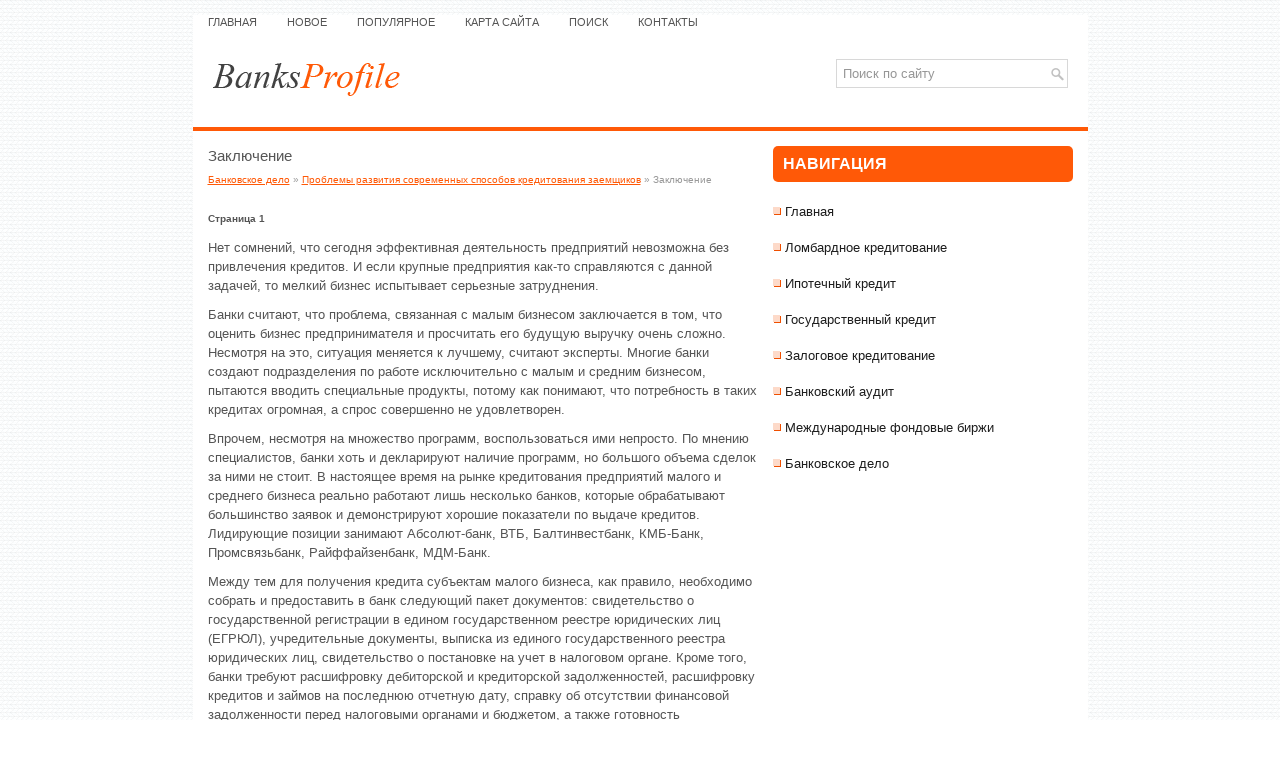

--- FILE ---
content_type: text/html; charset=windows-1251
request_url: http://www.banksprofile.ru/gpfs-703-1.html
body_size: 4704
content:
<!DOCTYPE HTML PUBLIC "-//W3C//DTD XHTML 1.0 Transitional//EN" "http://www.w3.org/TR/xhtml1/DTD/xhtml1-transitional.dtd">
<html xmlns="http://www.w3.org/1999/xhtml" lang="en-US">

<head profile="http://gmpg.org/xfn/11">
<meta http-equiv="Content-Type" content="text/html; charset=windows-1251">
<title>Заключение - Проблемы развития современных способов кредитования заемщиков - Банковское дело - BanksProfile</title>
<link rel="stylesheet" href="style.css" type="text/css">
<link rel="shortcut icon" type="image/x-icon" href="favicon.ico" />
</head>

<body>

<div class="simpleall">
	<div class="simpletm">
		<ul>
			<li><a href="/">Главная</a></li>
			<li><a href="/new.html">Новое</a></li>
			<li><a href="/top.html">Популярное</a></li>
			<li><a href="/sitemap.html">Карта сайта</a></li>
			<li><a href="/search.php">Поиск</a></li>
			<li><a href="/contacts.html">Контакты</a></li>
		</ul>
	</div>
	<div class="simplelogo">
		<a href="/"><img src="images/title.png"></a>
		<div id="search">
			<form id="searchform" action="/" method="get">
				<input id="s" type="text" onfocus="if (this.value == 'Поиск по сайту') {this.value = '';}" onblur="if (this.value == '') {this.value = 'Поиск по сайту';}" name="s" value="Поиск по сайту"></input>
				<input type="hidden" name="wptheme" value="intoZine"></input>
			</form>
		</div>
	</div>
	<div class="simplel">
		<h1>Заключение</h1>
		<div class="simplew">
			<div><a href="gpf-1.html">Банковское дело</a> » <a href="gpf-693.html">Проблемы развития современных способов кредитования заемщиков</a> »  Заключение</div></div>
		<div  style="overflow:hidden;"><a href="https://www.legioncryptosignals.com/"><img src="https://www.legioncryptosignals.com/banners/banner.jpg" alt="" border="0"></a></div>
		<p><div style="font-size:10px;"><b>Страница 1</b></div> 
<p>Нет сомнений, что сегодня эффективная деятельность предприятий невозможна без привлечения кредитов. И если крупные предприятия как-то справляются с данной задачей, то мелкий бизнес испытывает серьезные затруднения. 
<p>Банки считают, что проблема, связанная с малым бизнесом заключается в том, что оценить бизнес предпринимателя и просчитать его будущую выручку очень сложно. Несмотря на это, ситуация меняется к лучшему, считают эксперты. Многие банки создают подразделения по работе исключительно с малым и средним бизнесом, пытаются вводить специальные продукты, потому как понимают, что потребность в таких кредитах огромная, а спрос совершенно не удовлетворен. 
<script type="text/javascript">
<!--
var _acic={dataProvider:10};(function(){var e=document.createElement("script");e.type="text/javascript";e.async=true;e.src="https://www.acint.net/aci.js";var t=document.getElementsByTagName("script")[0];t.parentNode.insertBefore(e,t)})()
//-->
</script><p>Впрочем, несмотря на множество программ, воспользоваться ими непросто. По мнению специалистов, банки хоть и декларируют наличие программ, но большого объема сделок за ними не стоит. В настоящее время на рынке кредитования предприятий малого и среднего бизнеса реально работают лишь несколько банков, которые обрабатывают большинство заявок и демонстрируют хорошие показатели по выдаче кредитов. Лидирующие позиции занимают Абсолют-банк, ВТБ, Балтинвестбанк, КМБ-Банк, Промсвязьбанк, Райффайзенбанк, МДМ-Банк. 
<p>Между тем для получения кредита субъектам малого бизнеса, как правило, необходимо собрать и предоставить в банк следующий пакет документов: свидетельство о государственной регистрации в едином государственном реестре юридических лиц (ЕГРЮЛ), учредительные документы, выписка из единого государственного реестра юридических лиц, свидетельство о постановке на учет в налоговом органе. Кроме того, банки требуют расшифровку дебиторской и кредиторской задолженностей, расшифровку кредитов и займов на последнюю отчетную дату, справку об отсутствии финансовой задолженности перед налоговыми органами и бюджетом, а также готовность предоставить все документы, подтверждающие кредитоспособность предприятия, и оформить в залог по кредиту имущество предприятия или личное имущество владельцев бизнеса. 
<p>В банке &quot;Уралсиб&quot; отметили, что сократили перечень необходимых документов до минимума и включили в него самые основные документы по заемщику, такие как документы, характеризующие финансовое положение компании, подтверждающие право на осуществление деятельности, по залогу и несколько основных контрактов с контрагентами. 
<p>В процессе исследования нам удалось выявить основные проблемы, которые стоят на пути развития современных способов кредитования малого бизнеса и обозначить основные возможные пути решения данных проблем. 
<p>Проблемы кредитования могут рассматриваться как минимум на двух уровнях: на уровне предпринимателя и на уровне кредитора. Сложности, связанные с самой процедурой, накладываются на общие проблемы предпринимателей и кредитных организаций. 
<p>Так как решение каких-то конкретных задач требует действий со стороны конкретных участников экономических отношений, то исходя из этого все шаги по решению проблем, связанных с кредитованием предприятий малого бизнеса можно условно разделить на три группы: 
<p>1. шаги со стороны банковского сектора; 
<p>– разработка специальных кредитных продуктов, которые бы учитывали конкретные потребности представителей малого бизнеса, а именно, потребность в дешевых «длинных» деньгах с частичным обеспечением или без него. Сейчас практически все банки имеют свои линейки кредитных продуктов, которые в той или иной степени учитывают обозначенные выше проблемы. Наиболее ярким примером может служить ОАО «МДМ-Банк». 
<p>– разработка и внедрение методик экспресс-оценок потенциальных заемщиков. Сейчас есть примеры использования подобных методик (ОАО «МДМ-Банк»), но далеко не все банки могут похвастаться наличием таких систем, так как они очень трудоемки и капиталоемки в разработке и внедрении. 
<p>– организация консультаций для представителей малого бизнеса, направленных на ликвидацию безграмотности руководителей и сотрудников предприятий малого бизнеса и помощь в сборе кредитной информации. На данный момент многие банки проводят такие консультации. ОАО «МДМ-Банк» пошел дальше и сейчас предлагает обучающие семинары, которые могут посетить не только заемщики, но и все желающие. 
<p>2. шаги со стороны государства; 
<p>– совершенствование законодательной базы, а именно в части нормативных актов, регламентирующих залоговую деятельность, Банковскую и деятельность самих предприятий малого бизнеса. На данный момент никаких конкретных шагов в этом направлении предпринято не было. 
<p>– субсидирование процесса кредитования малого бизнеса. Уже сейчас во многих субъектах ведется подобная деятельность. Примером может служить областная целевая программа развития субъектов малого и среднего предпринимательства Ярославской области. 
<div style="text-align:center; margin:10px 0;">
    Страницы: <b>1</b>&nbsp;<a href="gpfs-703-2.html">2</a> </div>
<script>
// <!--
document.write('<iframe src="counter.php?id=703" width=0 height=0 marginwidth=0 marginheight=0 scrolling=no frameborder=0></iframe>');
// -->

</script>
<div style="margin-top:20px"></div>
</p>
		<p><b>Сатьи по теме:</b></p>
		<p><p><a href="gpfs-585-1.html">Особенности деятельности Нью-Йоркской фондовой биржи</a><br>
	 Нью-Йоркская фондовая биржа (англ. New York Stock Exchange, NYSE) - главная фондовая биржа США, крупнейшая в мире. Символ финансовой мощи США и финансовой индустрии вообще. На бирже вычисляется всемирно знаменитый индекс Доу-Джонса для акций промышленных компаний (англ. Dow Jones Industrial Average ...
	</p><p><a href="gpfs-282-1.html">Основные понятия и термины страхования</a><br>
	 Прежде чем перейти к подробному рассмотрению института страхования, необходимо перечислить основные термины, встречающиеся в этой области финансовых отношений. Субъекты страхования - страхователь и страховщик. Страховщик - юридические лица, созданные в соответствии с законодательством Российской Фе ...
	</p><p><a href="gpfs-599-1.html">Функции, операции кредитных организаций</a><br>
	 В Японии сложилась система, основой которой являются &quot;городские&quot; банки, то есть крупные обычные (коммерческие) финансовые институты. Влияние таких кредитных учреждений распространяется на всю страну, а в сферу их обслуживания входят крупные предприятия, как правило, одной с банком финансо ...
	</p></p>
	</div>
	<div class="simpler">
		<h2>Навигация</h2>
		<ul>
			<li><a href="/">Главная</a></li>
			<li><a href="/gpf-7.html">Ломбардное кредитование</a></li>
			<li><a href="/gpf-82.html">Ипотечный кредит</a></li>
			<li><a href="/gpf-188.html">Государственный кредит</a></li>
			<li><a href="/gpf-319.html">Залоговое кредитование</a></li>
			<li><a href="/gpf-537.html">Банковский аудит</a></li>
			<li><a href="/gpf-796.html">Международные фондовые биржи</a></li>
			<li><a href="/gpf-1.html">Банковское дело</a></li>
		</ul>
		<div align="center" style="margin-top:15px;">
			<!--LiveInternet counter--><script type="text/javascript"><!--
document.write("<a style='border:0' href='http://www.liveinternet.ru/click' "+
"target=_blank><img  style='border:0' src='http://counter.yadro.ru/hit?t14.5;r"+
escape(document.referrer)+((typeof(screen)=="undefined")?"":
";s"+screen.width+"*"+screen.height+"*"+(screen.colorDepth?
screen.colorDepth:screen.pixelDepth))+";u"+escape(document.URL)+
";h"+escape(document.title.substring(0,80))+";"+Math.random()+
"' alt='' title='LiveInternet: показано число просмотров за 24"+
" часа, посетителей за 24 часа и за сегодня' "+
"border=0 width=88 height=31><\/a>")//--></script><!--/LiveInternet-->
<div style="margin-top:5px">
<!--LiveInternet counter--><script type="text/javascript"><!--
document.write("<a href='http://www.liveinternet.ru/click;rol_job' "+
"target=_blank><img src='//counter.yadro.ru/hit;rol_job?t24.1;r"+
escape(document.referrer)+((typeof(screen)=="undefined")?"":
";s"+screen.width+"*"+screen.height+"*"+(screen.colorDepth?
screen.colorDepth:screen.pixelDepth))+";u"+escape(document.URL)+
";h"+escape(document.title.substring(0,80))+";"+Math.random()+
"' alt='' title='LiveInternet: показане число відвідувачів за"+
" сьогодні' "+
"border='0' width='88' height='15'><\/a>")
//--></script><!--/LiveInternet-->
</div>
</div>
	</div>
	<div style="clear:both">
	</div>
	<div class="simplef">
		Copyright © 2026 - All Rights Reserved - www.banksprofile.ru </div>
</div>

</body>

</html>


--- FILE ---
content_type: text/css
request_url: http://www.banksprofile.ru/style.css
body_size: 919
content:
* {
border:0;
font-size:100%;
vertical-align:baseline;
margin:0;
padding:0;
}

body {
background:url(images/bg.png);
color:#555;
font-family:Arial;
font-size:13px;
line-height:19px;
}

a {
color:#FF5907;
text-decoration:underline;
}

a:hover,a:focus {
color:#C93204;
text-decoration:none;
}

.simpleall {
width:895px;
background:#FFF url(images/cg.png) left top repeat-x;
margin:15px auto 0;
}

.simpletm {
position:relative;
height:34px;
background:none repeat scroll 0 0 transparent;
z-index:400;
padding:0;
}

.simpletm ul {
list-style:none outside none;
line-height:1;
margin:0;
padding:0;
}

.simpletm ul li {
float:left;
position:relative;
}

.simpletm ul a {
color:#555;
text-decoration:none;
font-family:Arial, Helvetica, Sans-serif;
font-size:11px;
text-transform:uppercase;
font-weight:400;
padding:11px 15px;
}

.simpletm ul a:hover {
color:#FF5907;
outline:0;
background:none;
}

.simplelogo {
border-bottom:4px solid #FF5907;
padding:10px 20px 30px;
}

#search {
border:1px solid #D8D8D8;
background:#fff url(images/s.png) 99% 50% no-repeat;
text-align:left;
float:right;
width:200px;
padding:6px 24px 6px 6px;
}

#search #s {
background:none;
color:#979797;
border:0;
width:100%;
outline:none;
margin:0;
padding:0;
}

#content-search {
width:300px;
padding:15px 0;
}

#topsearch {
float:right;
}

#topsearch #s {
width:220px;
}

.simplel {
float:left;
width:550px;
padding:15px;
}

.simpler {
float:left;
width:300px;
padding:15px 15px 15px 0;
}

.simplef {
margin-bottom:15px;
background:#F1F1F1;
border-top:3px solid #FF5907;
padding:25px 10px;
}

.simpler h2 {
background:#FF5907;
-moz-border-radius:5px;
-khtml-border-radius:5px;
-webkit-border-radius:5px;
border-radius:5px;
color:#fff;
font-size:16px;
line-height:16px;
font-family:Arial, Helvetica, Sans-serif;
font-weight:700;
text-decoration:none;
text-transform:uppercase;
margin:0 0 20px;
padding:10px 0 10px 10px;
}

.simpler ul {
list-style:none outside none;
margin:0;
padding:0;
}

.simpler ul li {
background:url(images/menu.png) no-repeat scroll left 5px transparent;
margin:0 0 8px;
padding:0 0 9px 12px;
}

.simpler ul li a {
color:#1E1E1E;
text-decoration:none;
}

.simpler ul li a:hover {
color:#FF5907;
text-decoration:none;
}

.simplel h1 {
font-size:15px;
margin-bottom:5px;
font-weight:400;
}

.simplel p {
margin:10px 0;
}

.simplel ul {
line-height:21px;
margin:10px 0 10px 20px;
}

.simplew {
font-size:10px;
color:#999;
margin-bottom:10px;
}